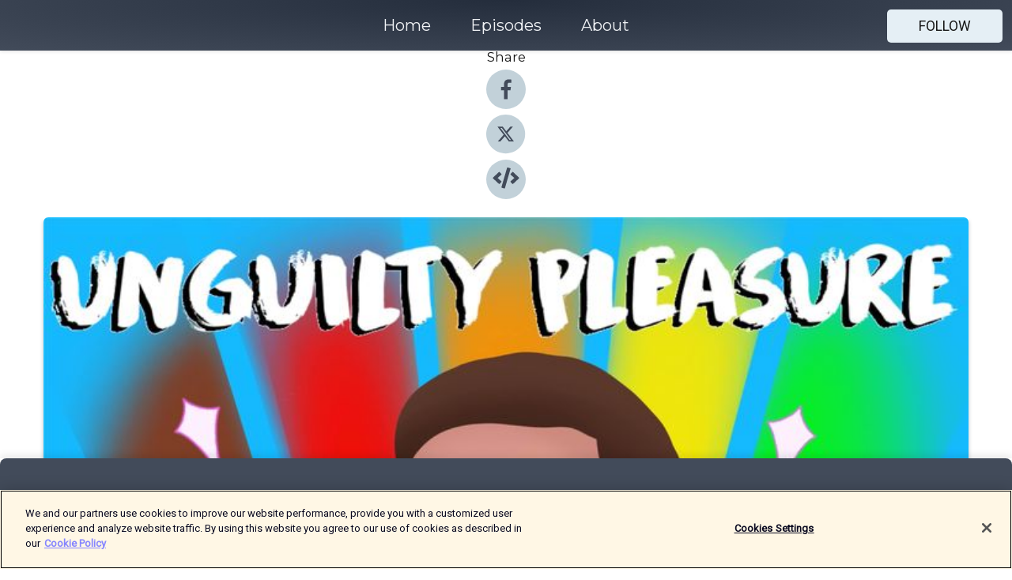

--- FILE ---
content_type: text/html; charset=utf-8
request_url: https://shows.acast.com/unguilty-pleasure/episodes/up-s2-e6-grace-campbell
body_size: 14028
content:
<!DOCTYPE html><html><head><meta charSet="utf-8"/><meta name="viewport" content="width=device-width"/><meta name="theme-color" content="#424b5a"/><link rel="icon" type="image/png" href="https://open-images.acast.com/shows/60ec5398158654001264150c/1626100853699-90197c0d1f746546918600e0d17b042e.jpeg?height=32"/><link rel="stylesheet" data-href="https://fonts.googleapis.com/css?family=Roboto|Montserrat" data-optimized-fonts="true"/><link type="application/rss+xml" rel="alternate" title="Unguilty Pleasure " href="https://feeds.acast.com/public/shows/unguilty-pleasure"/><title>UP S2 E6 - Grace Campbell - Unguilty Pleasure  | Acast</title><meta name="description" content="Listen to UP S2 E6 - Grace Campbell from Unguilty Pleasure . hiyeeeee gang - enjoy my giggle with Grace Campbell (@disgracecampbell) we could have chatted all day, although her dog Eddie kept eating the studio so it&#x27;s probably for the best we reached our hour time limit! "/><meta name="keywords" content="Unguilty Pleasure ,spirituality ,comedy,pop culture ,music ,LGBTQIAA,Comedy, Education, Religion &amp; Spirituality"/><meta property="fb:app_id" content="1835552990005756"/><meta property="og:type" content="video.other"/><meta property="og:title" content="UP S2 E6 - Grace Campbell | Unguilty Pleasure "/><meta property="og:description" content="Chris is joined by comedian Grace Campbell to discuss their anxieties, their comedy and their genitals"/><meta property="og:image" content="https://open-images.acast.com/shows/60ec5398158654001264150c/1626100853699-90197c0d1f746546918600e0d17b042e.jpeg?height=315"/><meta property="og:image:width" content="315"/><meta property="og:image:height" content="315"/><meta property="og:url" content="https://shows.acast.com/unguilty-pleasure/episodes/up-s2-e6-grace-campbell"/><meta property="og:audio" content="https://open.acast.com/public/streams/60ec5398158654001264150c/episodes/6425a0ea6f707e00117f3b0c.mp3"/><meta property="og:audio:secure_url" content="https://open.acast.com/public/streams/60ec5398158654001264150c/episodes/6425a0ea6f707e00117f3b0c.mp3"/><meta property="og:audio:type" content="audio/mpeg"/><meta name="twitter:card" content="player"/><meta name="twitter:url" content="https://shows.acast.com/unguilty-pleasure/episodes/up-s2-e6-grace-campbell?ref=twitter"/><meta name="twitter:title" content="UP S2 E6 - Grace Campbell | Unguilty Pleasure "/><meta name="twitter:site" content="@acast"/><meta name="twitter:description" content="Seeking Pleasure, without the Guilt."/><meta name="twitter:image" content="https://open-images.acast.com/shows/60ec5398158654001264150c/1626100853699-90197c0d1f746546918600e0d17b042e.jpeg?height=500"/><meta name="twitter:player" content="https://embed.acast.com/$/60ec5398158654001264150c/6425a0ea6f707e00117f3b0c??ref=twitter"/><meta name="twitter:player:width" content="400"/><meta name="twitter:player:height" content="190"/><link rel="apple-touch-icon" href="https://open-images.acast.com/shows/60ec5398158654001264150c/1626100853699-90197c0d1f746546918600e0d17b042e.jpeg?height=60"/><link rel="apple-touch-icon" sizes="76x76" href="https://open-images.acast.com/shows/60ec5398158654001264150c/1626100853699-90197c0d1f746546918600e0d17b042e.jpeg?height=72"/><link rel="apple-touch-icon" sizes="120x120" href="https://open-images.acast.com/shows/60ec5398158654001264150c/1626100853699-90197c0d1f746546918600e0d17b042e.jpeg?height=120"/><link rel="apple-touch-icon" sizes="152x152" href="https://open-images.acast.com/shows/60ec5398158654001264150c/1626100853699-90197c0d1f746546918600e0d17b042e.jpeg?height=152"/><link rel="alternate" type="application/json+oembed" href="https://shows.acast.com/api/oembed/60ec5398158654001264150c/6425a0ea6f707e00117f3b0c"/><link rel="canonical" href="https://shows.acast.com/unguilty-pleasure/episodes/up-s2-e6-grace-campbell"/><meta name="next-head-count" content="35"/><script type="text/javascript">
            (function (w, d, s, l, i) {
            w[l] = w[l] || []; w[l].push({
              'gtm.start':
                new Date().getTime(), event: 'gtm.js'
            }); var f = d.getElementsByTagName(s)[0],
              j = d.createElement(s), dl = l != 'dataLayer' ? '&l=' + l : ''; j.async = true; j.src =
                'https://www.googletagmanager.com/gtm.js?id=' + i + dl; f.parentNode.insertBefore(j, f);
          })(window, document, 'script', 'dataLayer', 'GTM-TN7LJVGR');</script><script type="text/javascript" src="https://cdn.cookielaw.org/consent/95cc7393-f677-4c0d-a249-abbd2bbe4231/OtAutoBlock.js"></script><script src="https://cdn.cookielaw.org/scripttemplates/otSDKStub.js" data-document-language="true" type="text/javascript" data-domain-script="95cc7393-f677-4c0d-a249-abbd2bbe4231"></script><script>function OptanonWrapper() { }</script><link rel="preload" href="/_next/static/css/21a6880349adffd5.css" as="style"/><link rel="stylesheet" href="/_next/static/css/21a6880349adffd5.css" data-n-g=""/><noscript data-n-css=""></noscript><script defer="" nomodule="" src="/_next/static/chunks/polyfills-c67a75d1b6f99dc8.js"></script><script src="/_next/static/chunks/webpack-df327beb42713f18.js" defer=""></script><script src="/_next/static/chunks/framework-0c7baedefba6b077.js" defer=""></script><script src="/_next/static/chunks/main-4e36df1213707c60.js" defer=""></script><script src="/_next/static/chunks/pages/_app-5705366bc2612c9e.js" defer=""></script><script src="/_next/static/chunks/29107295-52d5ccd9ad2558b9.js" defer=""></script><script src="/_next/static/chunks/257-d641aca84f2a97d6.js" defer=""></script><script src="/_next/static/chunks/646-2a49ecc9e97ef284.js" defer=""></script><script src="/_next/static/chunks/56-a3b1de0b6cd98599.js" defer=""></script><script src="/_next/static/chunks/pages/%5BshowId%5D/episodes/%5BepisodeId%5D-d28e1352f8cb2c35.js" defer=""></script><script src="/_next/static/IAEo1PJG76N2s-ezzkHD6/_buildManifest.js" defer=""></script><script src="/_next/static/IAEo1PJG76N2s-ezzkHD6/_ssgManifest.js" defer=""></script><style data-styled="" data-styled-version="5.3.11">.fAIITM{font-size:2rem;line-height:2rem;}/*!sc*/
data-styled.g2[id="Typography__H1-fsVRJa"]{content:"fAIITM,"}/*!sc*/
.TuejL{font-size:1.3rem;line-height:1.3rem;font-weight:bold;}/*!sc*/
data-styled.g3[id="Typography__H2-jQFsNJ"]{content:"TuejL,"}/*!sc*/
.idhiFy{font-size:1.05rem;line-height:1.05rem;}/*!sc*/
data-styled.g5[id="Typography__H4-fQhpZD"]{content:"idhiFy,"}/*!sc*/
.jsuaZQ{font-size:1rem;}/*!sc*/
data-styled.g6[id="Typography__Body-glXwcD"]{content:"jsuaZQ,"}/*!sc*/
.jzoSpE{-webkit-text-decoration:none;text-decoration:none;color:inherit;}/*!sc*/
data-styled.g13[id="Link__LinkElement-gcUHji"]{content:"jzoSpE,"}/*!sc*/
.cvUJXK.cvUJXK{font-size:1.1em;min-height:40px;min-width:146px;padding:8px 16px;overflow:hidden;display:-webkit-box;display:-webkit-flex;display:-ms-flexbox;display:flex;-webkit-text-decoration:none;text-decoration:none;-webkit-box-pack:center;-webkit-justify-content:center;-ms-flex-pack:center;justify-content:center;-webkit-transition:background-color 0.5s;transition:background-color 0.5s;border:none;}/*!sc*/
.cvUJXK.cvUJXK:hover{cursor:pointer;color:#161616;background-color:#c7d1d7;border:none;}/*!sc*/
.cvUJXK.cvUJXK:active{outline:0 !important;}/*!sc*/
.cvUJXK.cvUJXK:focus{outline:0 !important;}/*!sc*/
data-styled.g14[id="Buttons__StyledButton-evkogA"]{content:"cvUJXK,"}/*!sc*/
.bTZZBG{-webkit-align-self:center;-ms-flex-item-align:center;align-self:center;margin:0 5px;}/*!sc*/
data-styled.g15[id="Buttons__Wrapper-fDfwDG"]{content:"bTZZBG,"}/*!sc*/
.fCQIbZ{color:#161616;background-color:#e5eff5;border-radius:5px;}/*!sc*/
.fCQIbZ:focus{border-color:#161616;color:#161616;background-color:#e5eff5;border-radius:5px;}/*!sc*/
data-styled.g17[id="Buttons__ButtonBase-deOWHa"]{content:"fCQIbZ,"}/*!sc*/
.jucQmV.jucQmV{text-transform:uppercase;}/*!sc*/
data-styled.g18[id="SubscribeButton__FollowButton-kYSCrx"]{content:"jucQmV,"}/*!sc*/
.esfzLv{position:absolute;right:12px;top:12px;}/*!sc*/
data-styled.g19[id="Drawer__SubscribeWrapper-fdZssw"]{content:"esfzLv,"}/*!sc*/
.KLHJT{width:50px;height:50px;position:fixed;left:5px;top:5px;cursor:pointer;background:#e5eff5;border-radius:5px;}/*!sc*/
.KLHJT span,.KLHJT:before,.KLHJT:after{height:2px;border-radius:2px;width:40%;position:absolute;left:50%;margin-left:-25%;background:#161616;}/*!sc*/
.KLHJT span{top:50%;margin-top:-1px;text-indent:-9999px;}/*!sc*/
.KLHJT:before,.KLHJT:after{content:'';-webkit-transition:all 0.3s ease;-webkit-transition:all 0.3s ease;transition:all 0.3s ease;}/*!sc*/
.KLHJT:before{top:30%;width:30%;}/*!sc*/
.KLHJT:after{bottom:30%;width:50%;}/*!sc*/
.KLHJT span.active{display:none;}/*!sc*/
.KLHJT.active:before{-webkit-transform:rotate(135deg);-webkit-transform:rotate(135deg);-ms-transform:rotate(135deg);transform:rotate(135deg);top:45%;width:50%;}/*!sc*/
.KLHJT.active:after{-webkit-transform:rotate(-135deg);-webkit-transform:rotate(-135deg);-ms-transform:rotate(-135deg);transform:rotate(-135deg);top:45%;width:50%;}/*!sc*/
data-styled.g20[id="Drawer__Hamburger-jihBTa"]{content:"KLHJT,"}/*!sc*/
.cFMpeB .ant-drawer-header{border-bottom:0px;}/*!sc*/
.cFMpeB .ant-list-item-content-single{-webkit-box-pack:center;-webkit-justify-content:center;-ms-flex-pack:center;justify-content:center;}/*!sc*/
data-styled.g22[id="Drawer__FullDrawer-cIjuH"]{content:"cFMpeB,"}/*!sc*/
.jFRRVh{z-index:1001;display:-webkit-box;display:-webkit-flex;display:-ms-flexbox;display:flex;-webkit-box-pack:center;-webkit-justify-content:center;-ms-flex-pack:center;justify-content:center;-webkit-align-items:center;-webkit-box-align:center;-ms-flex-align:center;align-items:center;background:#424b5a;color:#F0F2F5;min-height:64px;box-shadow:0 1px 5px 0 rgba(0,0,0,0.12);background-image:radial-gradient( ellipse at top,#242d3c,#424b5a );}/*!sc*/
data-styled.g27[id="Header__TopBarElement-jCfqCz"]{content:"jFRRVh,"}/*!sc*/
.kkFmye{width:100%;position:fixed;top:0px;left:0px;right:0px;background:transparent;margin:0px;padding:0;z-index:1001;}/*!sc*/
data-styled.g30[id="Header-fhmhdH"]{content:"kkFmye,"}/*!sc*/
.cAXslU{-webkit-align-items:center;-webkit-box-align:center;-ms-flex-align:center;align-items:center;display:-webkit-box;display:-webkit-flex;display:-ms-flexbox;display:flex;-webkit-box-pack:center;-webkit-justify-content:center;-ms-flex-pack:center;justify-content:center;text-align:center;font-size:12px;line-height:12px;font-weight:bold;text-transform:uppercase;margin:5px;}/*!sc*/
data-styled.g31[id="Subscribe__IconName-joHuOw"]{content:"cAXslU,"}/*!sc*/
.fmvySL{margin:5px 10px 5px 5px;}/*!sc*/
data-styled.g32[id="Subscribe__ButtonIconName-jvvJDm"]{content:"fmvySL,"}/*!sc*/
.dxCvwz{display:-webkit-box;display:-webkit-flex;display:-ms-flexbox;display:flex;padding:2px 5px;cursor:pointer;word-break:break-all;-webkit-text-decoration:none;text-decoration:none;border:1px solid #F0F2F5;margin:0px 5px;border-radius:15px;background:#424b5a;color:#F0F2F5;}/*!sc*/
.dxCvwz path{fill:#F0F2F5;}/*!sc*/
.dxCvwz:hover{background:#F0F2F5;}/*!sc*/
.dxCvwz:hover .Subscribe__IconName-joHuOw{color:#424b5a;}/*!sc*/
.dxCvwz:hover path{fill:#424b5a;}/*!sc*/
data-styled.g33[id="Subscribe__SubscribeButton-iuXdSK"]{content:"dxCvwz,"}/*!sc*/
.iDZLbp{-webkit-align-items:center;-webkit-box-align:center;-ms-flex-align:center;align-items:center;display:-webkit-box;display:-webkit-flex;display:-ms-flexbox;display:flex;-webkit-box-pack:center;-webkit-justify-content:center;-ms-flex-pack:center;justify-content:center;margin:5px;}/*!sc*/
data-styled.g34[id="Subscribe__Icon-kulOCb"]{content:"iDZLbp,"}/*!sc*/
.jhFzSe{margin:5px 5px 5px 10px;}/*!sc*/
data-styled.g35[id="Subscribe__ButtonIcon-hylJEF"]{content:"jhFzSe,"}/*!sc*/
.dDWhIt{padding:10px 20px;background:#424b5a;color:#F0F2F5;border-top:1px solid #242d3c;background-image:radial-gradient( ellipse at top,#606978,transparent ),radial-gradient(ellipse at bottom,#242d3c,transparent);margin-bottom:calc(140px - 4px);}/*!sc*/
data-styled.g36[id="Footer-dMCvEp"]{content:"dDWhIt,"}/*!sc*/
.iboUMz{display:-webkit-box;display:-webkit-flex;display:-ms-flexbox;display:flex;-webkit-flex-direction:column;-ms-flex-direction:column;flex-direction:column;justify-items:center;-webkit-align-items:center;-webkit-box-align:center;-ms-flex-align:center;align-items:center;}/*!sc*/
data-styled.g37[id="Footer__Content-dmqHcg"]{content:"iboUMz,"}/*!sc*/
.ljxdEE{text-align:center;padding:10px 0;color:#F0F2F5;}/*!sc*/
data-styled.g38[id="Footer__FooterText-dFsehJ"]{content:"ljxdEE,"}/*!sc*/
.iQSmLw{margin-top:20px;font-size:12px;text-align:center;padding:10px 0;color:#F0F2F5;}/*!sc*/
.iQSmLw a{color:#F0F2F5;-webkit-text-decoration:underline;text-decoration:underline;}/*!sc*/
data-styled.g39[id="Footer__FooterAcastText-gtKwXx"]{content:"iQSmLw,"}/*!sc*/
.cDyTQl.cDyTQl{width:100%;margin:64px auto 0px auto;min-height:100vh;}/*!sc*/
data-styled.g41[id="DefaultLayout__Body-cLUEfV"]{content:"cDyTQl,"}/*!sc*/
.iOGpAj .ant-modal-title{-webkit-letter-spacing:0px;-moz-letter-spacing:0px;-ms-letter-spacing:0px;letter-spacing:0px;font-family:'Telegraf-Bold';font-size:1.25rem;}/*!sc*/
data-styled.g42[id="DefaultLayout__ModalStyled-gYuvQJ"]{content:"iOGpAj,"}/*!sc*/
.dYsFaX{left:0px;right:0px;height:140px;z-index:999;position:fixed;bottom:0px;box-shadow:0 -3px 10px 0 rgba(0,0,0,0.1);background-color:transparent;text-align:center;}/*!sc*/
data-styled.g43[id="DefaultLayout__PlayerFooterElement-iYPywt"]{content:"dYsFaX,"}/*!sc*/
.gXgcXL{display:block;width:100%;height:140px;border:none;top:0px;position:absolute;}/*!sc*/
data-styled.g44[id="DefaultLayout__Iframe-dGHxkF"]{content:"gXgcXL,"}/*!sc*/
*{font-family:Roboto,Verdana,Geneva,Tahoma,sans-serif;}/*!sc*/
h1,h2,h3,h4,h5,h6{font-family:Montserrat;}/*!sc*/
body{margin:0;padding:0;line-height:1.5;-webkit-font-smoothing:antialiased;}/*!sc*/
a{-webkit-text-decoration:none;text-decoration:none;}/*!sc*/
a:hover{color:inherit;}/*!sc*/
.ant-modal-mask{z-index:1001!important;}/*!sc*/
.ant-modal-wrap{z-index:1001!important;}/*!sc*/
data-styled.g45[id="sc-global-enLAFf1"]{content:"sc-global-enLAFf1,"}/*!sc*/
.kkRkKW{-webkit-transition:all 0.3s ease-in-out;transition:all 0.3s ease-in-out;}/*!sc*/
.kkRkKW path{-webkit-transition:all 0.2s ease-in-out;transition:all 0.2s ease-in-out;}/*!sc*/
.kkRkKW:hover{-webkit-transform:scale(1.1);-ms-transform:scale(1.1);transform:scale(1.1);}/*!sc*/
.kkRkKW:hover path{fill:#ffffff;}/*!sc*/
.kkRkKW:hover circle{fill:#3b5998;}/*!sc*/
data-styled.g46[id="facebook__FacebookStyled-bhyJAj"]{content:"kkRkKW,"}/*!sc*/
.fqSfOD{-webkit-transition:all 0.3s ease-in-out;transition:all 0.3s ease-in-out;}/*!sc*/
.fqSfOD path{-webkit-transition:all 0.2s ease-in-out;transition:all 0.2s ease-in-out;}/*!sc*/
.fqSfOD:hover{-webkit-transform:scale(1.1);-ms-transform:scale(1.1);transform:scale(1.1);}/*!sc*/
.fqSfOD:hover path.logo{fill:#fafafa;}/*!sc*/
.fqSfOD:hover path.background{fill:#040404;}/*!sc*/
data-styled.g47[id="twitter__TwitterStyled-iHYlhf"]{content:"fqSfOD,"}/*!sc*/
.hIgNOY{-webkit-transition:all 0.3s ease-in-out;transition:all 0.3s ease-in-out;}/*!sc*/
.hIgNOY path{-webkit-transition:all 0.2s ease-in-out;transition:all 0.2s ease-in-out;}/*!sc*/
.hIgNOY:hover{-webkit-transform:scale(1.1);-ms-transform:scale(1.1);transform:scale(1.1);}/*!sc*/
.hIgNOY:hover path{fill:#ffffff;}/*!sc*/
.hIgNOY:hover circle{fill:#00bfa5;}/*!sc*/
data-styled.g48[id="embed__EmbedStyled-hGbveb"]{content:"hIgNOY,"}/*!sc*/
.fulAmV{display:-webkit-box;display:-webkit-flex;display:-ms-flexbox;display:flex;padding:0;list-style:none;-webkit-box-pack:center;-webkit-justify-content:center;-ms-flex-pack:center;justify-content:center;-webkit-align-items:center;-webkit-box-align:center;-ms-flex-align:center;align-items:center;-webkit-flex-direction:column;-ms-flex-direction:column;flex-direction:column;}/*!sc*/
.fulAmV li{margin:0 10px;}/*!sc*/
data-styled.g51[id="Socials__SocialIcons-gdSusr"]{content:"fulAmV,"}/*!sc*/
.dDciAv{text-align:center;color:#161616;}/*!sc*/
data-styled.g52[id="Socials__ItemTitle-dkqnEN"]{content:"dDciAv,"}/*!sc*/
.gzSlQB span[role='img']{margin-right:1rem;}/*!sc*/
.gzSlQB.gzSlQB{height:auto;font-size:1.1rem;border:0px !important;color:#161616;background-color:#e5eff5;border:none;border-radius:5px;}/*!sc*/
.gzSlQB.gzSlQB:hover{-webkit-transform:scale(1.03);-ms-transform:scale(1.03);transform:scale(1.03);cursor:pointer;color:#161616;}/*!sc*/
data-styled.g53[id="PlayButton__PlayButtonStyled-PLKwP"]{content:"gzSlQB,"}/*!sc*/
.ioAIAL{-webkit-align-items:flex-start !important;-webkit-box-align:flex-start !important;-ms-flex-align:flex-start !important;align-items:flex-start !important;-webkit-box-pack:start;-webkit-justify-content:flex-start;-ms-flex-pack:start;justify-content:flex-start;background-color:#fefefe;border-radius:8px;padding:10px 15px !important;margin-top:6px;}/*!sc*/
.ioAIAL .ant-list-item-action{display:-webkit-inline-box;display:-webkit-inline-flex;display:-ms-inline-flexbox;display:inline-flex;-webkit-align-items:center;-webkit-box-align:center;-ms-flex-align:center;align-items:center;margin-inline-start:12px !important;}/*!sc*/
.ioAIAL .ant-list-item-action li{height:100%;display:-webkit-box;display:-webkit-flex;display:-ms-flexbox;display:flex;-webkit-align-items:center;-webkit-box-align:center;-ms-flex-align:center;align-items:center;-webkit-box-pack:center;-webkit-justify-content:center;-ms-flex-pack:center;justify-content:center;}/*!sc*/
data-styled.g54[id="EpisodeListItem__ListItemStyled-iBBHlu"]{content:"ioAIAL,"}/*!sc*/
.iiDLiW{margin-bottom:0.1em;font-weight:bold;}/*!sc*/
data-styled.g55[id="EpisodeListItem__TitleStyled-bnvvwp"]{content:"iiDLiW,"}/*!sc*/
.bUVPdL{width:98px;height:98px;margin-right:10px;border-radius:8px;}/*!sc*/
data-styled.g56[id="EpisodeListItem__EpisodeCover-dETuO"]{content:"bUVPdL,"}/*!sc*/
.jSKFLZ{word-break:break-word;word-wrap:break-word;overflow-wrap:break-word;margin:15px 0px 5px 0px;line-height:21px;height:40px;overflow:hidden;text-overflow:ellipsis;-webkit-line-clamp:2;display:-webkit-box;-webkit-box-orient:vertical;color:#424B5A;}/*!sc*/
data-styled.g57[id="EpisodeListItem__FeatCardSummary-ixygAI"]{content:"jSKFLZ,"}/*!sc*/
.ibWqjy{display:-webkit-box;display:-webkit-flex;display:-ms-flexbox;display:flex;-webkit-flex-direction:column;-ms-flex-direction:column;flex-direction:column;-webkit-box-pack:top;-webkit-justify-content:top;-ms-flex-pack:top;justify-content:top;width:100%;min-height:98px;}/*!sc*/
data-styled.g58[id="EpisodeListItem__EpisodeInfo-dMuDjN"]{content:"ibWqjy,"}/*!sc*/
.hVOIhM{font-size:12px;color:#424B5A;padding:5px 10px 5px 0px;}/*!sc*/
.hVOIhM span[role='img']{margin-right:5px;}/*!sc*/
data-styled.g59[id="EpisodeListItem__Duration-ZldaQ"]{content:"hVOIhM,"}/*!sc*/
.fuCtWx{font-size:12px;color:#424B5A;padding:5px 10px;}/*!sc*/
.fuCtWx span[role='img']{margin-right:5px;}/*!sc*/
data-styled.g60[id="EpisodeListItem__DatePublish-ibxPoH"]{content:"fuCtWx,"}/*!sc*/
.HauGd{font-size:12px;color:#424B5A;padding:5px 10px;}/*!sc*/
data-styled.g61[id="EpisodeListItem__Seasons-cKCWbE"]{content:"HauGd,"}/*!sc*/
.inYIcH{padding:15px 10px;border-top:slimBorder;border-right:slimBorder;border-left:slimBorder;border-bottom:none;text-align:justify;max-height:150px;overflow:hidden;border-radius:4px;box-shadow:inset 0 -10px 10px -10px rgba(0,0,0,0.25);}/*!sc*/
data-styled.g63[id="EpisodeSummary__Wrapper-fDPOry"]{content:"inYIcH,"}/*!sc*/
.jlpHIe{margin:0 5px;}/*!sc*/
data-styled.g65[id="Episode__Dot-crDYYK"]{content:"jlpHIe,"}/*!sc*/
.gkykcU{max-width:1200px;margin:30px auto;padding:0 15px;}/*!sc*/
data-styled.g66[id="Episode__Wrapper-kRXjvm"]{content:"gkykcU,"}/*!sc*/
.cVEzJV{position:relative;padding-bottom:100%;display:block;box-shadow:#bdc3c7 0 5px 5px;width:100%;margin:0 auto;}/*!sc*/
data-styled.g67[id="Episode__Cover-kvqYbk"]{content:"cVEzJV,"}/*!sc*/
.lclhAL{position:absolute;left:0;height:auto;width:100%;border-radius:6px;-webkit-transition:all 0.5s ease-in;transition:all 0.5s ease-in;}/*!sc*/
data-styled.g68[id="Episode__Image-hfuGvq"]{content:"lclhAL,"}/*!sc*/
.eeFwQc{padding:15px 0 15px 0;margin:0px 0px;}/*!sc*/
data-styled.g69[id="Episode__TitleWrapper-iSiqHS"]{content:"eeFwQc,"}/*!sc*/
.glAVQZ{display:-webkit-box;display:-webkit-flex;display:-ms-flexbox;display:flex;-webkit-flex-direction:row;-ms-flex-direction:row;flex-direction:row;-webkit-align-items:center;-webkit-box-align:center;-ms-flex-align:center;align-items:center;-webkit-box-pack:justify;-webkit-justify-content:space-between;-ms-flex-pack:justify;justify-content:space-between;width:100%;padding-right:30px;}/*!sc*/
data-styled.g70[id="Episode__EpisodeInfoWrapperWithButton-elobSB"]{content:"glAVQZ,"}/*!sc*/
.hcCOhk{display:-webkit-box;display:-webkit-flex;display:-ms-flexbox;display:flex;margin-right:15px;}/*!sc*/
data-styled.g71[id="Episode__EpisodeInfoWrapper-faoqtZ"]{content:"hcCOhk,"}/*!sc*/
.GFrje{display:block;margin-bottom:5px;}/*!sc*/
data-styled.g72[id="Episode__DatePublish-eUcRXA"]{content:"GFrje,"}/*!sc*/
.ZGbYc{margin:5vh 0;}/*!sc*/
data-styled.g73[id="Episode__MoreEpisodes-kFxnzW"]{content:"ZGbYc,"}/*!sc*/
.jmTpns{display:-webkit-box;display:-webkit-flex;display:-ms-flexbox;display:flex;text-align:center;-webkit-box-pack:center;-webkit-justify-content:center;-ms-flex-pack:center;justify-content:center;margin-top:20px;margin-bottom:-10px;}/*!sc*/
data-styled.g75[id="Episode__ButtonWrapper-iVKpxA"]{content:"jmTpns,"}/*!sc*/
</style><link rel="stylesheet" href="https://fonts.googleapis.com/css?family=Roboto|Montserrat"/></head><body><div id="__next"><section class="ant-layout css-17eed5t"><header class="Header-fhmhdH kkFmye"><div class="Header__TopBarElement-jCfqCz jFRRVh"><div class="ant-row ant-row-end css-17eed5t"><div class="Drawer__Hamburger-jihBTa KLHJT"><span class=""></span></div><div class="Drawer__SubscribeWrapper-fdZssw esfzLv"><div><button id="drawer-follow-button" type="button" class="ant-btn css-17eed5t ant-btn-default Buttons__StyledButton-evkogA cvUJXK Buttons__ButtonBase-deOWHa SubscribeButton__FollowButton-kYSCrx fCQIbZ jucQmV"><span class="Buttons__Wrapper-fDfwDG bTZZBG">Follow</span></button></div></div></div></div></header><main class="ant-layout-content DefaultLayout__Body-cLUEfV cDyTQl css-17eed5t"><div class="Episode__Wrapper-kRXjvm gkykcU"><div class="ant-row ant-row-center css-17eed5t" style="margin-left:-10px;margin-right:-10px"><div style="padding-left:10px;padding-right:10px" class="ant-col ant-col-xs-0 ant-col-sm-0 ant-col-md-2 css-17eed5t"><div><h4 class="Typography__H4-fQhpZD Socials__ItemTitle-dkqnEN idhiFy dDciAv">Share</h4><ul class="Socials__SocialIcons-gdSusr fulAmV"><li id="share-icon-facebook"><a href="http://www.facebook.com/sharer/sharer.php?u=https://shows.acast.com/unguilty-pleasure/episodes/up-s2-e6-grace-campbell" target="_blank" rel="noopener noreferrer"><svg viewBox="-384 -256 1024 1024" width="50" height="50" class="facebook__FacebookStyled-bhyJAj kkRkKW"><circle cx="128" cy="256" r="512" fill="#C2D1D9"></circle><path fill="#424B5A" d="M76.7 512V283H0v-91h76.7v-71.7C76.7 42.4 124.3 0 193.8 0c33.3 0 61.9 2.5 70.2 3.6V85h-48.2c-37.8 0-45.1 18-45.1 44.3V192H256l-11.7 91h-73.6v229"></path></svg></a></li><li id="share-icon-twitter"><a href="http://x.com/intent/tweet?url=https://shows.acast.com/unguilty-pleasure/episodes/up-s2-e6-grace-campbell&amp;via=acast&amp;text=Unguilty Pleasure " target="_blank" rel="noopener noreferrer"><svg xmlns="http://www.w3.org/2000/svg" shape-rendering="geometricPrecision" text-rendering="geometricPrecision" image-rendering="optimizeQuality" fill-rule="evenodd" clip-rule="evenodd" viewBox="0 0 520 520" width="50" height="50" class="twitter__TwitterStyled-iHYlhf fqSfOD"><path class="background" fill="#C2D1D9" d="M256 0c141.385 0 256 114.615 256 256S397.385 512 256 512 0 397.385 0 256 114.615 0 256 0z"></path><path class="logo" fill="#424B5A" fill-rule="nonzero" d="M318.64 157.549h33.401l-72.973 83.407 85.85 113.495h-67.222l-52.647-68.836-60.242 68.836h-33.423l78.052-89.212-82.354-107.69h68.924l47.59 62.917 55.044-62.917zm-11.724 176.908h18.51L205.95 176.493h-19.86l120.826 157.964z"></path></svg></a></li><li id="share-icon-embed"><a><svg viewBox="-160 -190 960 960" width="50" height="50" class="embed__EmbedStyled-hGbveb hIgNOY"><circle cx="320" cy="290" r="480" fill="#C2D1D9"></circle><path fill="#424B5A" d="M278.9 511.5l-61-17.7c-6.4-1.8-10-8.5-8.2-14.9L346.2 8.7c1.8-6.4 8.5-10 14.9-8.2l61 17.7c6.4 1.8 10 8.5 8.2 14.9L293.8 503.3c-1.9 6.4-8.5 10.1-14.9 8.2zm-114-112.2l43.5-46.4c4.6-4.9 4.3-12.7-.8-17.2L117 256l90.6-79.7c5.1-4.5 5.5-12.3.8-17.2l-43.5-46.4c-4.5-4.8-12.1-5.1-17-.5L3.8 247.2c-5.1 4.7-5.1 12.8 0 17.5l144.1 135.1c4.9 4.6 12.5 4.4 17-.5zm327.2.6l144.1-135.1c5.1-4.7 5.1-12.8 0-17.5L492.1 112.1c-4.8-4.5-12.4-4.3-17 .5L431.6 159c-4.6 4.9-4.3 12.7.8 17.2L523 256l-90.6 79.7c-5.1 4.5-5.5 12.3-.8 17.2l43.5 46.4c4.5 4.9 12.1 5.1 17 .6z"></path></svg></a></li></ul></div></div><div style="padding-left:10px;padding-right:10px" class="ant-col ant-col-xs-12 ant-col-sm-12 ant-col-md-6 css-17eed5t"><div class="Episode__Cover-kvqYbk cVEzJV"><img src="https://open-images.acast.com/shows/60ec5398158654001264150c/1626100853699-90197c0d1f746546918600e0d17b042e.jpeg?height=750" alt="cover art for UP S2 E6 - Grace Campbell" class="Episode__Image-hfuGvq lclhAL"/></div><br/><button episode="[object Object]" type="button" class="ant-btn css-17eed5t ant-btn-default ant-btn-lg ant-btn-block PlayButton__PlayButtonStyled-PLKwP gzSlQB"><span role="img" aria-label="play-circle" class="anticon anticon-play-circle"><svg viewBox="64 64 896 896" focusable="false" data-icon="play-circle" width="1em" height="1em" fill="currentColor" aria-hidden="true"><path d="M512 64C264.6 64 64 264.6 64 512s200.6 448 448 448 448-200.6 448-448S759.4 64 512 64zm144.1 454.9L437.7 677.8a8.02 8.02 0 01-12.7-6.5V353.7a8 8 0 0112.7-6.5L656.1 506a7.9 7.9 0 010 12.9z"></path></svg></span>Play</button></div><div style="padding-left:10px;padding-right:10px" class="ant-col ant-col-xs-24 ant-col-sm-24 ant-col-md-16 css-17eed5t"><div class="ant-row css-17eed5t"><h1 class="Typography__H1-fsVRJa fAIITM">Unguilty Pleasure </h1></div><div class="ant-row css-17eed5t"><div class="Episode__TitleWrapper-iSiqHS eeFwQc"><h2 class="Typography__H2-jQFsNJ TuejL">UP S2 E6 - Grace Campbell</h2><div class="Episode__EpisodeInfoWrapperWithButton-elobSB glAVQZ"><div class="Episode__EpisodeInfoWrapper-faoqtZ hcCOhk"><div><span>Season<!-- --> <!-- -->2</span>, <span>Ep.<!-- --> <!-- -->5</span></div><div class="Episode__Dot-crDYYK jlpHIe">•</div><time dateTime="2023-03-31T05:46:59.666Z" class="Episode__DatePublish-eUcRXA GFrje">Friday, March 31, 2023</time></div></div></div></div><div class="EpisodeSummary__Wrapper-fDPOry inYIcH"><div><p>hiyeeeee gang - enjoy my giggle with Grace Campbell (@disgracecampbell) we could have chatted all day, although her dog Eddie kept eating the studio so it's probably for the best we reached our hour time limit! </p></div></div><button type="button" class="ant-btn css-17eed5t ant-btn-text"><span role="img" aria-label="caret-down" class="anticon anticon-caret-down"><svg viewBox="0 0 1024 1024" focusable="false" data-icon="caret-down" width="1em" height="1em" fill="currentColor" aria-hidden="true"><path d="M840.4 300H183.6c-19.7 0-30.7 20.8-18.5 35l328.4 380.8c9.4 10.9 27.5 10.9 37 0L858.9 335c12.2-14.2 1.2-35-18.5-35z"></path></svg></span>Show more</button><div class="Episode__ButtonWrapper-iVKpxA jmTpns"></div><div class="ant-row ant-row-left css-17eed5t" style="margin-top:-5px;margin-bottom:-5px"><a href="https://feeds.acast.com/public/shows/unguilty-pleasure" id="subscribe-item-RSS" target="_blank" rel="noopener noreferrer nofollow" class="Subscribe__SubscribeButton-iuXdSK dxCvwz"><div class="Subscribe__Icon-kulOCb Subscribe__ButtonIcon-hylJEF iDZLbp jhFzSe"><svg viewBox="0 0 40 40" width="15" height="15"><path fill-rule="evenodd" clip-rule="evenodd" d="M1.48178 0.000801672C22.4588 0.750313 39.2494 17.6483 39.9992 38.5179C40.026 39.3216 39.3744 39.991 38.571 39.9998H34.2863C33.5186 39.9998 32.8938 39.3841 32.8581 38.616C32.1529 21.5491 18.4598 7.84699 1.39252 7.1507C0.615921 7.11506 0.00892639 6.49006 0.00892639 5.72248V1.42902C0.00892639 0.625313 0.678406 -0.0260538 1.48178 0.000801672ZM27.1184 38.4915C26.3686 24.6912 15.3177 13.6224 1.49963 12.8724C0.687332 12.828 0 13.4798 0 14.3006V18.5946C0 19.3441 0.580215 19.9779 1.33003 20.0228C11.3098 20.6741 19.3167 28.6546 19.9684 38.661C20.013 39.411 20.6468 39.991 21.3966 39.991H25.6902C26.5114 39.991 27.163 39.3035 27.1184 38.4915ZM11.4436 34.2781C11.4436 37.4383 8.88177 39.991 5.73075 39.991C2.57973 39.991 0.00892639 37.429 0.00892639 34.2781C0.00892639 31.1273 2.5708 28.5653 5.72182 28.5653C8.87284 28.5653 11.4436 31.118 11.4436 34.2781Z" fill="white"></path></svg></div><div class="Typography__Body-glXwcD Subscribe__IconName-joHuOw Subscribe__ButtonIconName-jvvJDm jsuaZQ cAXslU fmvySL">RSS</div></a></div></div></div><div class="Episode__MoreEpisodes-kFxnzW ZGbYc"><div><div class="ant-row ant-row-space-between css-17eed5t"><h4 class="Typography__H4-fQhpZD idhiFy">More episodes</h4><a href="/unguilty-pleasure/episodes" class="Link__LinkElement-gcUHji jzoSpE"><h4 class="Typography__H4-fQhpZD idhiFy">View all episodes</h4></a></div><div class="ant-list ant-list-split css-17eed5t"><div class="ant-spin-nested-loading css-17eed5t"><div class="ant-spin-container"><ul class="ant-list-items"><li class="ant-list-item EpisodeListItem__ListItemStyled-iBBHlu ioAIAL"><a id="episode-card-UP_S2_E7_-_Dane_Buckley" href="/unguilty-pleasure/episodes/up-s2-e7-dane-buckley" class="Link__LinkElement-gcUHji jzoSpE"><span class="ant-avatar ant-avatar-circle ant-avatar-image EpisodeListItem__EpisodeCover-dETuO bUVPdL css-17eed5t"><img src="https://open-images.acast.com/shows/60ec5398158654001264150c/1626100853699-90197c0d1f746546918600e0d17b042e.jpeg?height=250"/></span></a><div class="EpisodeListItem__EpisodeInfo-dMuDjN ibWqjy"><a id="episode-card-UP_S2_E7_-_Dane_Buckley" href="/unguilty-pleasure/episodes/up-s2-e7-dane-buckley" class="Link__LinkElement-gcUHji jzoSpE"><h2 class="Typography__H2-jQFsNJ EpisodeListItem__TitleStyled-bnvvwp TuejL iiDLiW">7. UP S2 E7 - Dane Buckley</h2></a><div><span class="EpisodeListItem__Duration-ZldaQ hVOIhM"><span role="img" aria-label="clock-circle" class="anticon anticon-clock-circle"><svg viewBox="64 64 896 896" focusable="false" data-icon="clock-circle" width="1em" height="1em" fill="currentColor" aria-hidden="true"><path d="M512 64C264.6 64 64 264.6 64 512s200.6 448 448 448 448-200.6 448-448S759.4 64 512 64zm0 820c-205.4 0-372-166.6-372-372s166.6-372 372-372 372 166.6 372 372-166.6 372-372 372z"></path><path d="M686.7 638.6L544.1 535.5V288c0-4.4-3.6-8-8-8H488c-4.4 0-8 3.6-8 8v275.4c0 2.6 1.2 5 3.3 6.5l165.4 120.6c3.6 2.6 8.6 1.8 11.2-1.7l28.6-39c2.6-3.7 1.8-8.7-1.8-11.2z"></path></svg></span> <!-- -->59:34</span>|<time dateTime="2023-05-19T05:30:03.875Z" class="EpisodeListItem__DatePublish-ibxPoH fuCtWx"><span role="img" aria-label="calendar" class="anticon anticon-calendar"><svg viewBox="64 64 896 896" focusable="false" data-icon="calendar" width="1em" height="1em" fill="currentColor" aria-hidden="true"><path d="M880 184H712v-64c0-4.4-3.6-8-8-8h-56c-4.4 0-8 3.6-8 8v64H384v-64c0-4.4-3.6-8-8-8h-56c-4.4 0-8 3.6-8 8v64H144c-17.7 0-32 14.3-32 32v664c0 17.7 14.3 32 32 32h736c17.7 0 32-14.3 32-32V216c0-17.7-14.3-32-32-32zm-40 656H184V460h656v380zM184 392V256h128v48c0 4.4 3.6 8 8 8h56c4.4 0 8-3.6 8-8v-48h256v48c0 4.4 3.6 8 8 8h56c4.4 0 8-3.6 8-8v-48h128v136H184z"></path></svg></span> <!-- -->Friday, May 19, 2023</time>|<span class="EpisodeListItem__Seasons-cKCWbE HauGd"><span>Season<!-- --> <!-- -->2</span>, <span>Ep.<!-- --> <!-- -->7</span></span></div><div class="EpisodeListItem__FeatCardSummary-ixygAI jSKFLZ">x</div></div><ul class="ant-list-item-action"><li><button episode="[object Object]" type="button" class="ant-btn css-17eed5t ant-btn-default ant-btn-lg PlayButton__PlayButtonStyled-PLKwP gzSlQB"><span role="img" aria-label="play-circle" class="anticon anticon-play-circle"><svg viewBox="64 64 896 896" focusable="false" data-icon="play-circle" width="1em" height="1em" fill="currentColor" aria-hidden="true"><path d="M512 64C264.6 64 64 264.6 64 512s200.6 448 448 448 448-200.6 448-448S759.4 64 512 64zm144.1 454.9L437.7 677.8a8.02 8.02 0 01-12.7-6.5V353.7a8 8 0 0112.7-6.5L656.1 506a7.9 7.9 0 010 12.9z"></path></svg></span>Play</button></li></ul></li><li class="ant-list-item EpisodeListItem__ListItemStyled-iBBHlu ioAIAL"><a id="episode-card-UP_S2_E5_-_Jess_McKee_and_Benjamin_May_" href="/unguilty-pleasure/episodes/up-s2-e5-jess-mckee-and-benjamin-may" class="Link__LinkElement-gcUHji jzoSpE"><span class="ant-avatar ant-avatar-circle ant-avatar-image EpisodeListItem__EpisodeCover-dETuO bUVPdL css-17eed5t"><img src="https://open-images.acast.com/shows/60ec5398158654001264150c/1626100853699-90197c0d1f746546918600e0d17b042e.jpeg?height=250"/></span></a><div class="EpisodeListItem__EpisodeInfo-dMuDjN ibWqjy"><a id="episode-card-UP_S2_E5_-_Jess_McKee_and_Benjamin_May_" href="/unguilty-pleasure/episodes/up-s2-e5-jess-mckee-and-benjamin-may" class="Link__LinkElement-gcUHji jzoSpE"><h2 class="Typography__H2-jQFsNJ EpisodeListItem__TitleStyled-bnvvwp TuejL iiDLiW">5. UP S2 E5 - Jess McKee and Benjamin May </h2></a><div><span class="EpisodeListItem__Duration-ZldaQ hVOIhM"><span role="img" aria-label="clock-circle" class="anticon anticon-clock-circle"><svg viewBox="64 64 896 896" focusable="false" data-icon="clock-circle" width="1em" height="1em" fill="currentColor" aria-hidden="true"><path d="M512 64C264.6 64 64 264.6 64 512s200.6 448 448 448 448-200.6 448-448S759.4 64 512 64zm0 820c-205.4 0-372-166.6-372-372s166.6-372 372-372 372 166.6 372 372-166.6 372-372 372z"></path><path d="M686.7 638.6L544.1 535.5V288c0-4.4-3.6-8-8-8H488c-4.4 0-8 3.6-8 8v275.4c0 2.6 1.2 5 3.3 6.5l165.4 120.6c3.6 2.6 8.6 1.8 11.2-1.7l28.6-39c2.6-3.7 1.8-8.7-1.8-11.2z"></path></svg></span> <!-- -->01:20:31</span>|<time dateTime="2023-03-27T15:05:37.718Z" class="EpisodeListItem__DatePublish-ibxPoH fuCtWx"><span role="img" aria-label="calendar" class="anticon anticon-calendar"><svg viewBox="64 64 896 896" focusable="false" data-icon="calendar" width="1em" height="1em" fill="currentColor" aria-hidden="true"><path d="M880 184H712v-64c0-4.4-3.6-8-8-8h-56c-4.4 0-8 3.6-8 8v64H384v-64c0-4.4-3.6-8-8-8h-56c-4.4 0-8 3.6-8 8v64H144c-17.7 0-32 14.3-32 32v664c0 17.7 14.3 32 32 32h736c17.7 0 32-14.3 32-32V216c0-17.7-14.3-32-32-32zm-40 656H184V460h656v380zM184 392V256h128v48c0 4.4 3.6 8 8 8h56c4.4 0 8-3.6 8-8v-48h256v48c0 4.4 3.6 8 8 8h56c4.4 0 8-3.6 8-8v-48h128v136H184z"></path></svg></span> <!-- -->Monday, March 27, 2023</time>|<span class="EpisodeListItem__Seasons-cKCWbE HauGd"><span>Season<!-- --> <!-- -->2</span>, <span>Ep.<!-- --> <!-- -->5</span></span></div><div class="EpisodeListItem__FeatCardSummary-ixygAI jSKFLZ">Hey All - this episode feels a little different for this season, but just as wonderful. It does come with a trigger warning. Ben (@ldn_brbr) runs The New Normal, a grief and mental health charity (@tnncharity) and returning guest Jess (@thehealthyspace) is a Integrative Therapist, and we hold a conversation not the topics of bereavement, what they do to help people process and navigate grief and what they would love the future of mental health education to look like. If this convo isn't for you this week, we'll be back next week with another, so sit tight :) Hope you enjoy! The New Normal Www.thenewnormalcharity.com Info@thenewnormalcharity.com </div></div><ul class="ant-list-item-action"><li><button episode="[object Object]" type="button" class="ant-btn css-17eed5t ant-btn-default ant-btn-lg PlayButton__PlayButtonStyled-PLKwP gzSlQB"><span role="img" aria-label="play-circle" class="anticon anticon-play-circle"><svg viewBox="64 64 896 896" focusable="false" data-icon="play-circle" width="1em" height="1em" fill="currentColor" aria-hidden="true"><path d="M512 64C264.6 64 64 264.6 64 512s200.6 448 448 448 448-200.6 448-448S759.4 64 512 64zm144.1 454.9L437.7 677.8a8.02 8.02 0 01-12.7-6.5V353.7a8 8 0 0112.7-6.5L656.1 506a7.9 7.9 0 010 12.9z"></path></svg></span>Play</button></li></ul></li><li class="ant-list-item EpisodeListItem__ListItemStyled-iBBHlu ioAIAL"><a id="episode-card-UP_S2_E4_-_Jake_Cornell" href="/unguilty-pleasure/episodes/up-s2-e4-jake-cornell" class="Link__LinkElement-gcUHji jzoSpE"><span class="ant-avatar ant-avatar-circle ant-avatar-image EpisodeListItem__EpisodeCover-dETuO bUVPdL css-17eed5t"><img src="https://open-images.acast.com/shows/60ec5398158654001264150c/1626100853699-90197c0d1f746546918600e0d17b042e.jpeg?height=250"/></span></a><div class="EpisodeListItem__EpisodeInfo-dMuDjN ibWqjy"><a id="episode-card-UP_S2_E4_-_Jake_Cornell" href="/unguilty-pleasure/episodes/up-s2-e4-jake-cornell" class="Link__LinkElement-gcUHji jzoSpE"><h2 class="Typography__H2-jQFsNJ EpisodeListItem__TitleStyled-bnvvwp TuejL iiDLiW">4. UP S2 E4 - Jake Cornell</h2></a><div><span class="EpisodeListItem__Duration-ZldaQ hVOIhM"><span role="img" aria-label="clock-circle" class="anticon anticon-clock-circle"><svg viewBox="64 64 896 896" focusable="false" data-icon="clock-circle" width="1em" height="1em" fill="currentColor" aria-hidden="true"><path d="M512 64C264.6 64 64 264.6 64 512s200.6 448 448 448 448-200.6 448-448S759.4 64 512 64zm0 820c-205.4 0-372-166.6-372-372s166.6-372 372-372 372 166.6 372 372-166.6 372-372 372z"></path><path d="M686.7 638.6L544.1 535.5V288c0-4.4-3.6-8-8-8H488c-4.4 0-8 3.6-8 8v275.4c0 2.6 1.2 5 3.3 6.5l165.4 120.6c3.6 2.6 8.6 1.8 11.2-1.7l28.6-39c2.6-3.7 1.8-8.7-1.8-11.2z"></path></svg></span> <!-- -->45:50</span>|<time dateTime="2023-03-10T09:00:50.310Z" class="EpisodeListItem__DatePublish-ibxPoH fuCtWx"><span role="img" aria-label="calendar" class="anticon anticon-calendar"><svg viewBox="64 64 896 896" focusable="false" data-icon="calendar" width="1em" height="1em" fill="currentColor" aria-hidden="true"><path d="M880 184H712v-64c0-4.4-3.6-8-8-8h-56c-4.4 0-8 3.6-8 8v64H384v-64c0-4.4-3.6-8-8-8h-56c-4.4 0-8 3.6-8 8v64H144c-17.7 0-32 14.3-32 32v664c0 17.7 14.3 32 32 32h736c17.7 0 32-14.3 32-32V216c0-17.7-14.3-32-32-32zm-40 656H184V460h656v380zM184 392V256h128v48c0 4.4 3.6 8 8 8h56c4.4 0 8-3.6 8-8v-48h256v48c0 4.4 3.6 8 8 8h56c4.4 0 8-3.6 8-8v-48h128v136H184z"></path></svg></span> <!-- -->Friday, March 10, 2023</time>|<span class="EpisodeListItem__Seasons-cKCWbE HauGd"><span>Season<!-- --> <!-- -->2</span>, <span>Ep.<!-- --> <!-- -->4</span></span></div><div class="EpisodeListItem__FeatCardSummary-ixygAI jSKFLZ">Chris and Jake (@Jakewcornell) reunite in a basement in Brooklyn to recount Edinburgh Fringe, talk BaconEgg&amp;Cheeses, Being Leisurely and a Breadth UK Girl Pop.</div></div><ul class="ant-list-item-action"><li><button episode="[object Object]" type="button" class="ant-btn css-17eed5t ant-btn-default ant-btn-lg PlayButton__PlayButtonStyled-PLKwP gzSlQB"><span role="img" aria-label="play-circle" class="anticon anticon-play-circle"><svg viewBox="64 64 896 896" focusable="false" data-icon="play-circle" width="1em" height="1em" fill="currentColor" aria-hidden="true"><path d="M512 64C264.6 64 64 264.6 64 512s200.6 448 448 448 448-200.6 448-448S759.4 64 512 64zm144.1 454.9L437.7 677.8a8.02 8.02 0 01-12.7-6.5V353.7a8 8 0 0112.7-6.5L656.1 506a7.9 7.9 0 010 12.9z"></path></svg></span>Play</button></li></ul></li><li class="ant-list-item EpisodeListItem__ListItemStyled-iBBHlu ioAIAL"><a id="episode-card-UP_S2_E3_-_Hayley_Morris" href="/unguilty-pleasure/episodes/up-s2-ep-3-hayley-morris" class="Link__LinkElement-gcUHji jzoSpE"><span class="ant-avatar ant-avatar-circle ant-avatar-image EpisodeListItem__EpisodeCover-dETuO bUVPdL css-17eed5t"><img src="https://open-images.acast.com/shows/60ec5398158654001264150c/1626100853699-90197c0d1f746546918600e0d17b042e.jpeg?height=250"/></span></a><div class="EpisodeListItem__EpisodeInfo-dMuDjN ibWqjy"><a id="episode-card-UP_S2_E3_-_Hayley_Morris" href="/unguilty-pleasure/episodes/up-s2-ep-3-hayley-morris" class="Link__LinkElement-gcUHji jzoSpE"><h2 class="Typography__H2-jQFsNJ EpisodeListItem__TitleStyled-bnvvwp TuejL iiDLiW">3. UP S2 E3 - Hayley Morris</h2></a><div><span class="EpisodeListItem__Duration-ZldaQ hVOIhM"><span role="img" aria-label="clock-circle" class="anticon anticon-clock-circle"><svg viewBox="64 64 896 896" focusable="false" data-icon="clock-circle" width="1em" height="1em" fill="currentColor" aria-hidden="true"><path d="M512 64C264.6 64 64 264.6 64 512s200.6 448 448 448 448-200.6 448-448S759.4 64 512 64zm0 820c-205.4 0-372-166.6-372-372s166.6-372 372-372 372 166.6 372 372-166.6 372-372 372z"></path><path d="M686.7 638.6L544.1 535.5V288c0-4.4-3.6-8-8-8H488c-4.4 0-8 3.6-8 8v275.4c0 2.6 1.2 5 3.3 6.5l165.4 120.6c3.6 2.6 8.6 1.8 11.2-1.7l28.6-39c2.6-3.7 1.8-8.7-1.8-11.2z"></path></svg></span> <!-- -->43:45</span>|<time dateTime="2023-02-24T06:00:28.584Z" class="EpisodeListItem__DatePublish-ibxPoH fuCtWx"><span role="img" aria-label="calendar" class="anticon anticon-calendar"><svg viewBox="64 64 896 896" focusable="false" data-icon="calendar" width="1em" height="1em" fill="currentColor" aria-hidden="true"><path d="M880 184H712v-64c0-4.4-3.6-8-8-8h-56c-4.4 0-8 3.6-8 8v64H384v-64c0-4.4-3.6-8-8-8h-56c-4.4 0-8 3.6-8 8v64H144c-17.7 0-32 14.3-32 32v664c0 17.7 14.3 32 32 32h736c17.7 0 32-14.3 32-32V216c0-17.7-14.3-32-32-32zm-40 656H184V460h656v380zM184 392V256h128v48c0 4.4 3.6 8 8 8h56c4.4 0 8-3.6 8-8v-48h256v48c0 4.4 3.6 8 8 8h56c4.4 0 8-3.6 8-8v-48h128v136H184z"></path></svg></span> <!-- -->Friday, February 24, 2023</time>|<span class="EpisodeListItem__Seasons-cKCWbE HauGd"><span>Season<!-- --> <!-- -->2</span>, <span>Ep.<!-- --> <!-- -->3</span></span></div><div class="EpisodeListItem__FeatCardSummary-ixygAI jSKFLZ">This week ray of sunshine Hayley Morris (@hayleymorris3) stopped by. We talk about books (again) including HER BOOK, the full moon, Abercrombie without Fitch and Orlandooooo.Hope you enjoy - remember to rate and subscribe and tell ya mates.Theme Song written and performed by @jordanlaviniereArtwork IG @itsartbabesrecorded at @vauxhallpodcaststudio</div></div><ul class="ant-list-item-action"><li><button episode="[object Object]" type="button" class="ant-btn css-17eed5t ant-btn-default ant-btn-lg PlayButton__PlayButtonStyled-PLKwP gzSlQB"><span role="img" aria-label="play-circle" class="anticon anticon-play-circle"><svg viewBox="64 64 896 896" focusable="false" data-icon="play-circle" width="1em" height="1em" fill="currentColor" aria-hidden="true"><path d="M512 64C264.6 64 64 264.6 64 512s200.6 448 448 448 448-200.6 448-448S759.4 64 512 64zm144.1 454.9L437.7 677.8a8.02 8.02 0 01-12.7-6.5V353.7a8 8 0 0112.7-6.5L656.1 506a7.9 7.9 0 010 12.9z"></path></svg></span>Play</button></li></ul></li><li class="ant-list-item EpisodeListItem__ListItemStyled-iBBHlu ioAIAL"><a id="episode-card-UP_S2_E2_-_Suzie_Preece_&amp;_Hannah_Byczkowski" href="/unguilty-pleasure/episodes/up-s2-e2-suzie-preece-hannah-byczkow" class="Link__LinkElement-gcUHji jzoSpE"><span class="ant-avatar ant-avatar-circle ant-avatar-image EpisodeListItem__EpisodeCover-dETuO bUVPdL css-17eed5t"><img src="https://open-images.acast.com/shows/60ec5398158654001264150c/1626100853699-90197c0d1f746546918600e0d17b042e.jpeg?height=250"/></span></a><div class="EpisodeListItem__EpisodeInfo-dMuDjN ibWqjy"><a id="episode-card-UP_S2_E2_-_Suzie_Preece_&amp;_Hannah_Byczkowski" href="/unguilty-pleasure/episodes/up-s2-e2-suzie-preece-hannah-byczkow" class="Link__LinkElement-gcUHji jzoSpE"><h2 class="Typography__H2-jQFsNJ EpisodeListItem__TitleStyled-bnvvwp TuejL iiDLiW">2. UP S2 E2 - Suzie Preece &amp; Hannah Byczkowski</h2></a><div><span class="EpisodeListItem__Duration-ZldaQ hVOIhM"><span role="img" aria-label="clock-circle" class="anticon anticon-clock-circle"><svg viewBox="64 64 896 896" focusable="false" data-icon="clock-circle" width="1em" height="1em" fill="currentColor" aria-hidden="true"><path d="M512 64C264.6 64 64 264.6 64 512s200.6 448 448 448 448-200.6 448-448S759.4 64 512 64zm0 820c-205.4 0-372-166.6-372-372s166.6-372 372-372 372 166.6 372 372-166.6 372-372 372z"></path><path d="M686.7 638.6L544.1 535.5V288c0-4.4-3.6-8-8-8H488c-4.4 0-8 3.6-8 8v275.4c0 2.6 1.2 5 3.3 6.5l165.4 120.6c3.6 2.6 8.6 1.8 11.2-1.7l28.6-39c2.6-3.7 1.8-8.7-1.8-11.2z"></path></svg></span> <!-- -->52:29</span>|<time dateTime="2023-02-17T06:00:51.969Z" class="EpisodeListItem__DatePublish-ibxPoH fuCtWx"><span role="img" aria-label="calendar" class="anticon anticon-calendar"><svg viewBox="64 64 896 896" focusable="false" data-icon="calendar" width="1em" height="1em" fill="currentColor" aria-hidden="true"><path d="M880 184H712v-64c0-4.4-3.6-8-8-8h-56c-4.4 0-8 3.6-8 8v64H384v-64c0-4.4-3.6-8-8-8h-56c-4.4 0-8 3.6-8 8v64H144c-17.7 0-32 14.3-32 32v664c0 17.7 14.3 32 32 32h736c17.7 0 32-14.3 32-32V216c0-17.7-14.3-32-32-32zm-40 656H184V460h656v380zM184 392V256h128v48c0 4.4 3.6 8 8 8h56c4.4 0 8-3.6 8-8v-48h256v48c0 4.4 3.6 8 8 8h56c4.4 0 8-3.6 8-8v-48h128v136H184z"></path></svg></span> <!-- -->Friday, February 17, 2023</time>|<span class="EpisodeListItem__Seasons-cKCWbE HauGd"><span>Season<!-- --> <!-- -->2</span>, <span>Ep.<!-- --> <!-- -->2</span></span></div><div class="EpisodeListItem__FeatCardSummary-ixygAI jSKFLZ">On this week, 'The Traitors UK gets spoiled in the last 10 minutes incase you haven't seen it but want to... where have you been though.Chris chats with comedians Suzie Preece (@suziepreece) and Hannah Byczkowski (@hannahbitch_cough_ski). They talk about their Unguilty Pleasures of horror books and reading google reviews, share some ghost stories from their podcast 'Ghost Huns' (@ghosthunspod) and fight it out in the Pleasure Dome once more.Give us a rate and a review if you are enjoying S2 &lt;3Theme Song written and performed by @jordanlaviniererecorded at @vauxhallpodcaststudio</div></div><ul class="ant-list-item-action"><li><button episode="[object Object]" type="button" class="ant-btn css-17eed5t ant-btn-default ant-btn-lg PlayButton__PlayButtonStyled-PLKwP gzSlQB"><span role="img" aria-label="play-circle" class="anticon anticon-play-circle"><svg viewBox="64 64 896 896" focusable="false" data-icon="play-circle" width="1em" height="1em" fill="currentColor" aria-hidden="true"><path d="M512 64C264.6 64 64 264.6 64 512s200.6 448 448 448 448-200.6 448-448S759.4 64 512 64zm144.1 454.9L437.7 677.8a8.02 8.02 0 01-12.7-6.5V353.7a8 8 0 0112.7-6.5L656.1 506a7.9 7.9 0 010 12.9z"></path></svg></span>Play</button></li></ul></li><li class="ant-list-item EpisodeListItem__ListItemStyled-iBBHlu ioAIAL"><a id="episode-card-UP_S2_E1_-_Lee_Peart_&amp;_Lauren_Machin-Crane_" href="/unguilty-pleasure/episodes/up-s2-e1-lee-peart-lauren-machin-crane" class="Link__LinkElement-gcUHji jzoSpE"><span class="ant-avatar ant-avatar-circle ant-avatar-image EpisodeListItem__EpisodeCover-dETuO bUVPdL css-17eed5t"><img src="https://open-images.acast.com/shows/60ec5398158654001264150c/1626100853699-90197c0d1f746546918600e0d17b042e.jpeg?height=250"/></span></a><div class="EpisodeListItem__EpisodeInfo-dMuDjN ibWqjy"><a id="episode-card-UP_S2_E1_-_Lee_Peart_&amp;_Lauren_Machin-Crane_" href="/unguilty-pleasure/episodes/up-s2-e1-lee-peart-lauren-machin-crane" class="Link__LinkElement-gcUHji jzoSpE"><h2 class="Typography__H2-jQFsNJ EpisodeListItem__TitleStyled-bnvvwp TuejL iiDLiW">1. UP S2 E1 - Lee Peart &amp; Lauren Machin-Crane </h2></a><div><span class="EpisodeListItem__Duration-ZldaQ hVOIhM"><span role="img" aria-label="clock-circle" class="anticon anticon-clock-circle"><svg viewBox="64 64 896 896" focusable="false" data-icon="clock-circle" width="1em" height="1em" fill="currentColor" aria-hidden="true"><path d="M512 64C264.6 64 64 264.6 64 512s200.6 448 448 448 448-200.6 448-448S759.4 64 512 64zm0 820c-205.4 0-372-166.6-372-372s166.6-372 372-372 372 166.6 372 372-166.6 372-372 372z"></path><path d="M686.7 638.6L544.1 535.5V288c0-4.4-3.6-8-8-8H488c-4.4 0-8 3.6-8 8v275.4c0 2.6 1.2 5 3.3 6.5l165.4 120.6c3.6 2.6 8.6 1.8 11.2-1.7l28.6-39c2.6-3.7 1.8-8.7-1.8-11.2z"></path></svg></span> <!-- -->48:06</span>|<time dateTime="2023-02-10T12:00:00.594Z" class="EpisodeListItem__DatePublish-ibxPoH fuCtWx"><span role="img" aria-label="calendar" class="anticon anticon-calendar"><svg viewBox="64 64 896 896" focusable="false" data-icon="calendar" width="1em" height="1em" fill="currentColor" aria-hidden="true"><path d="M880 184H712v-64c0-4.4-3.6-8-8-8h-56c-4.4 0-8 3.6-8 8v64H384v-64c0-4.4-3.6-8-8-8h-56c-4.4 0-8 3.6-8 8v64H144c-17.7 0-32 14.3-32 32v664c0 17.7 14.3 32 32 32h736c17.7 0 32-14.3 32-32V216c0-17.7-14.3-32-32-32zm-40 656H184V460h656v380zM184 392V256h128v48c0 4.4 3.6 8 8 8h56c4.4 0 8-3.6 8-8v-48h256v48c0 4.4 3.6 8 8 8h56c4.4 0 8-3.6 8-8v-48h128v136H184z"></path></svg></span> <!-- -->Friday, February 10, 2023</time>|<span class="EpisodeListItem__Seasons-cKCWbE HauGd"><span>Season<!-- --> <!-- -->2</span>, <span>Ep.<!-- --> <!-- -->1</span></span></div><div class="EpisodeListItem__FeatCardSummary-ixygAI jSKFLZ">WOWWWWW - we are back for a second attempt at Season 2 of Unguilty Pleasure gang! Who knows how long it will last before I drop the ball again.Please enjoy Chris with his pals Lauren and Lee as they talk about Charli XCX, Moana and Jelly Tots, guys...it's profound af.Go follow everyone and show some love and tell ya friends! ByeeeeeeeChris Hall @chrxstopher.hall@fablifepod with Lauren @dollydpinup and Lee @itsleepeartTheme Song written and performed by @jordanlaviniere recorded at @vauxhallpodcaststudio</div></div><ul class="ant-list-item-action"><li><button episode="[object Object]" type="button" class="ant-btn css-17eed5t ant-btn-default ant-btn-lg PlayButton__PlayButtonStyled-PLKwP gzSlQB"><span role="img" aria-label="play-circle" class="anticon anticon-play-circle"><svg viewBox="64 64 896 896" focusable="false" data-icon="play-circle" width="1em" height="1em" fill="currentColor" aria-hidden="true"><path d="M512 64C264.6 64 64 264.6 64 512s200.6 448 448 448 448-200.6 448-448S759.4 64 512 64zm144.1 454.9L437.7 677.8a8.02 8.02 0 01-12.7-6.5V353.7a8 8 0 0112.7-6.5L656.1 506a7.9 7.9 0 010 12.9z"></path></svg></span>Play</button></li></ul></li><li class="ant-list-item EpisodeListItem__ListItemStyled-iBBHlu ioAIAL"><a id="episode-card-Ep_16_-_Brad_and_the_Caribbean_Season_(with_Brad_Fitt)" href="/unguilty-pleasure/episodes/z" class="Link__LinkElement-gcUHji jzoSpE"><span class="ant-avatar ant-avatar-circle ant-avatar-image EpisodeListItem__EpisodeCover-dETuO bUVPdL css-17eed5t"><img src="https://open-images.acast.com/shows/60ec5398158654001264150c/1626100853699-90197c0d1f746546918600e0d17b042e.jpeg?height=250"/></span></a><div class="EpisodeListItem__EpisodeInfo-dMuDjN ibWqjy"><a id="episode-card-Ep_16_-_Brad_and_the_Caribbean_Season_(with_Brad_Fitt)" href="/unguilty-pleasure/episodes/z" class="Link__LinkElement-gcUHji jzoSpE"><h2 class="Typography__H2-jQFsNJ EpisodeListItem__TitleStyled-bnvvwp TuejL iiDLiW">16. Ep 16 - Brad and the Caribbean Season (with Brad Fitt)</h2></a><div><span class="EpisodeListItem__Duration-ZldaQ hVOIhM"><span role="img" aria-label="clock-circle" class="anticon anticon-clock-circle"><svg viewBox="64 64 896 896" focusable="false" data-icon="clock-circle" width="1em" height="1em" fill="currentColor" aria-hidden="true"><path d="M512 64C264.6 64 64 264.6 64 512s200.6 448 448 448 448-200.6 448-448S759.4 64 512 64zm0 820c-205.4 0-372-166.6-372-372s166.6-372 372-372 372 166.6 372 372-166.6 372-372 372z"></path><path d="M686.7 638.6L544.1 535.5V288c0-4.4-3.6-8-8-8H488c-4.4 0-8 3.6-8 8v275.4c0 2.6 1.2 5 3.3 6.5l165.4 120.6c3.6 2.6 8.6 1.8 11.2-1.7l28.6-39c2.6-3.7 1.8-8.7-1.8-11.2z"></path></svg></span> <!-- -->01:11:18</span>|<time dateTime="2023-02-07T16:20:10.679Z" class="EpisodeListItem__DatePublish-ibxPoH fuCtWx"><span role="img" aria-label="calendar" class="anticon anticon-calendar"><svg viewBox="64 64 896 896" focusable="false" data-icon="calendar" width="1em" height="1em" fill="currentColor" aria-hidden="true"><path d="M880 184H712v-64c0-4.4-3.6-8-8-8h-56c-4.4 0-8 3.6-8 8v64H384v-64c0-4.4-3.6-8-8-8h-56c-4.4 0-8 3.6-8 8v64H144c-17.7 0-32 14.3-32 32v664c0 17.7 14.3 32 32 32h736c17.7 0 32-14.3 32-32V216c0-17.7-14.3-32-32-32zm-40 656H184V460h656v380zM184 392V256h128v48c0 4.4 3.6 8 8 8h56c4.4 0 8-3.6 8-8v-48h256v48c0 4.4 3.6 8 8 8h56c4.4 0 8-3.6 8-8v-48h128v136H184z"></path></svg></span> <!-- -->Tuesday, February 7, 2023</time>|<span class="EpisodeListItem__Seasons-cKCWbE HauGd"><span>Season<!-- --> <!-- -->1</span>, <span>Ep.<!-- --> <!-- -->16</span></span></div><div class="EpisodeListItem__FeatCardSummary-ixygAI jSKFLZ">Hi all - Apologies for the long break, 2022 has been a lot! You can tell how whirlwind it's been, seeing as this interview was back in January! Very Chris energy but we are getting on top of things now! Hope you enjoy this episode!Chris xx</div></div><ul class="ant-list-item-action"><li><button episode="[object Object]" type="button" class="ant-btn css-17eed5t ant-btn-default ant-btn-lg PlayButton__PlayButtonStyled-PLKwP gzSlQB"><span role="img" aria-label="play-circle" class="anticon anticon-play-circle"><svg viewBox="64 64 896 896" focusable="false" data-icon="play-circle" width="1em" height="1em" fill="currentColor" aria-hidden="true"><path d="M512 64C264.6 64 64 264.6 64 512s200.6 448 448 448 448-200.6 448-448S759.4 64 512 64zm144.1 454.9L437.7 677.8a8.02 8.02 0 01-12.7-6.5V353.7a8 8 0 0112.7-6.5L656.1 506a7.9 7.9 0 010 12.9z"></path></svg></span>Play</button></li></ul></li><li class="ant-list-item EpisodeListItem__ListItemStyled-iBBHlu ioAIAL"><a id="episode-card-Ep_15_-_Busola_Gets_Into_It_(with_Busola_Peters)" href="/unguilty-pleasure/episodes/busola" class="Link__LinkElement-gcUHji jzoSpE"><span class="ant-avatar ant-avatar-circle ant-avatar-image EpisodeListItem__EpisodeCover-dETuO bUVPdL css-17eed5t"><img src="https://open-images.acast.com/shows/60ec5398158654001264150c/1626100853699-90197c0d1f746546918600e0d17b042e.jpeg?height=250"/></span></a><div class="EpisodeListItem__EpisodeInfo-dMuDjN ibWqjy"><a id="episode-card-Ep_15_-_Busola_Gets_Into_It_(with_Busola_Peters)" href="/unguilty-pleasure/episodes/busola" class="Link__LinkElement-gcUHji jzoSpE"><h2 class="Typography__H2-jQFsNJ EpisodeListItem__TitleStyled-bnvvwp TuejL iiDLiW">15. Ep 15 - Busola Gets Into It (with Busola Peters)</h2></a><div><span class="EpisodeListItem__Duration-ZldaQ hVOIhM"><span role="img" aria-label="clock-circle" class="anticon anticon-clock-circle"><svg viewBox="64 64 896 896" focusable="false" data-icon="clock-circle" width="1em" height="1em" fill="currentColor" aria-hidden="true"><path d="M512 64C264.6 64 64 264.6 64 512s200.6 448 448 448 448-200.6 448-448S759.4 64 512 64zm0 820c-205.4 0-372-166.6-372-372s166.6-372 372-372 372 166.6 372 372-166.6 372-372 372z"></path><path d="M686.7 638.6L544.1 535.5V288c0-4.4-3.6-8-8-8H488c-4.4 0-8 3.6-8 8v275.4c0 2.6 1.2 5 3.3 6.5l165.4 120.6c3.6 2.6 8.6 1.8 11.2-1.7l28.6-39c2.6-3.7 1.8-8.7-1.8-11.2z"></path></svg></span> <!-- -->01:02:25</span>|<time dateTime="2021-11-29T18:00:37.026Z" class="EpisodeListItem__DatePublish-ibxPoH fuCtWx"><span role="img" aria-label="calendar" class="anticon anticon-calendar"><svg viewBox="64 64 896 896" focusable="false" data-icon="calendar" width="1em" height="1em" fill="currentColor" aria-hidden="true"><path d="M880 184H712v-64c0-4.4-3.6-8-8-8h-56c-4.4 0-8 3.6-8 8v64H384v-64c0-4.4-3.6-8-8-8h-56c-4.4 0-8 3.6-8 8v64H144c-17.7 0-32 14.3-32 32v664c0 17.7 14.3 32 32 32h736c17.7 0 32-14.3 32-32V216c0-17.7-14.3-32-32-32zm-40 656H184V460h656v380zM184 392V256h128v48c0 4.4 3.6 8 8 8h56c4.4 0 8-3.6 8-8v-48h256v48c0 4.4 3.6 8 8 8h56c4.4 0 8-3.6 8-8v-48h128v136H184z"></path></svg></span> <!-- -->Monday, November 29, 2021</time>|<span class="EpisodeListItem__Seasons-cKCWbE HauGd"><span>Ep.<!-- --> <!-- -->15</span></span></div><div class="EpisodeListItem__FeatCardSummary-ixygAI jSKFLZ">Hello - and welcome to Unguilty Pleasure, a podcast where I, Chris Hall, explore any and every method for feeling good, spreading joy, elevating your mood, finding answers and loving yourself. In this series I am going to talk to guests about whatever it is they do to feel good, from their spiritual practise to their favourite midnight snack, I want to unapologetically indulge in the good, and learn and explore new and varied ways to find peace within. There’s going to be some lessons, a lot of laughs, maybe some tears, but most importantly good vibes, without the guilt. Chris is joined by enigma, icon and artist Busola Peters @getlowbus for a gorgeous catch upProduced by Felix MacIntosh @tigersonic.spaceTheme Tune - written and performed by Jordan Laviniere @jordanlaviniereCover Art - Alex Codd @itsartbabes/@alexcodd</div></div><ul class="ant-list-item-action"><li><button episode="[object Object]" type="button" class="ant-btn css-17eed5t ant-btn-default ant-btn-lg PlayButton__PlayButtonStyled-PLKwP gzSlQB"><span role="img" aria-label="play-circle" class="anticon anticon-play-circle"><svg viewBox="64 64 896 896" focusable="false" data-icon="play-circle" width="1em" height="1em" fill="currentColor" aria-hidden="true"><path d="M512 64C264.6 64 64 264.6 64 512s200.6 448 448 448 448-200.6 448-448S759.4 64 512 64zm144.1 454.9L437.7 677.8a8.02 8.02 0 01-12.7-6.5V353.7a8 8 0 0112.7-6.5L656.1 506a7.9 7.9 0 010 12.9z"></path></svg></span>Play</button></li></ul></li></ul></div></div></div></div></div></div></main><footer class="Footer-dMCvEp dDWhIt"><div class="Footer__Content-dmqHcg iboUMz"><div class="ant-row ant-row-center css-17eed5t" style="margin-top:-5px;margin-bottom:-5px"></div><div class="Typography__Body-glXwcD Footer__FooterText-dFsehJ jsuaZQ ljxdEE">Copyright<!-- --> <!-- -->Chris Hall</div><div class="Typography__Body-glXwcD Footer__FooterAcastText-gtKwXx jsuaZQ iQSmLw">Hosted with ❤️ by <a target="_blank" rel="noopener noreferrer" href="https://acast.com">Acast</a></div></div></footer><div class="DefaultLayout__PlayerFooterElement-iYPywt dYsFaX"><iframe id="main-player-iframe" src="https://embed.acast.com/$/60ec5398158654001264150c/6425a0ea6f707e00117f3b0c?bgColor=424b5a&amp;accentColor=F0F2F5" allow="autoplay" class="DefaultLayout__Iframe-dGHxkF gXgcXL"></iframe></div></section></div><script id="__NEXT_DATA__" type="application/json">{"props":{"pageProps":{"show":{"title":"Unguilty Pleasure ","alias":"unguilty-pleasure","creationDate":"2021-07-12T14:37:12.149Z","publishDate":"2023-05-19T05:31:40.147Z","subtitle":"Seeking Pleasure, without the Guilt.","summary":"\u003cp\u003e\u003cstrong\u003eUnguilty Pleasure, a podcast where I, Chris Hall, explore any and every method for feeling good, spreading joy, elevating your mood, finding answers and loving yourself. In this series I am going to talk to guests about whatever it is they do to feel good, from their spiritual practise to their favourite midnight snack, I want to unapologetically indulge in the good, and learn and explore new and varied ways to find peace within. There’s going to be some lessons, a lot of laughs, maybe some tears, but most importantly good vibes, without the guilt.\u0026nbsp;\u003c/strong\u003e\u003c/p\u003e","link":"https://shows.acast.com/unguilty-pleasure","lang":"en","copyright":"Chris Hall","author":"Chris Hall","ownerName":"Chris Hall","ownerEmail":"chris.chrishall@gmail.com","categorie1":"Comedy","categorie2":"Education","categorie3":"Religion \u0026 Spirituality","keywords":"spirituality ,comedy,pop culture ,music ,LGBTQIAA","explicit":true,"type":"episodic","cover":{"filename":"1626100853699-90197c0d1f746546918600e0d17b042e.jpeg","filetype":"","originalname":"","size":831472,"url":"https://assets.pippa.io/shows/60ec5398158654001264150c/1626100853699-90197c0d1f746546918600e0d17b042e.jpeg"},"status":"published","isHosted":true,"spotifyUri":"spotify:show:32Ub6qDG452VXmJVXXmzWv","website":{"podcastImage":{},"defaultColor":"#424b5a","primaryColor":"#b2c6d0","secondaryColor":"#e5eff5","theme":"dark","fontHeading":"Montserrat","fontBody":"Roboto","cornerStyle":"radius","commentSelected":"none","enabledPlayerLinks":["itunes","pocketCasts"],"hosts":[],"externalLinks":[],"customPlayerLinks":[],"headerCover":{"overlay":"none"}},"redirect":false,"network":"60ec5398158654001264150d","_id":"60ec5398158654001264150c","isStarter":false,"canCustomizeShowWebsite":true,"acastPlusBuyLink":false},"episodes":{"info":{"page":1,"total":24},"results":[{"title":"UP S2 E7 - Dane Buckley","alias":"up-s2-e7-dane-buckley","show":"60ec5398158654001264150c","owner":"60ec52df7e706900127fee3c","creationDate":"2023-05-15T14:00:17.369Z","publishDate":"2023-05-19T05:30:03.875Z","subtitle":"The beautiful Dane Buckley joins me today \u003c3","summary":"\u003cp\u003ex\u003c/p\u003e","season":2,"episodeNumber":7,"type":"full","explicit":false,"duration":3574.0618594104308,"cover":{"filename":"1626100853699-90197c0d1f746546918600e0d17b042e.jpeg","filetype":"","originalname":"","size":831472,"url":"https://assets.pippa.io/shows/60ec5398158654001264150c/1626100853699-90197c0d1f746546918600e0d17b042e.jpeg"},"status":"published","transcript":{},"_id":"64623af17443300011c89c0f"},{"title":"UP S2 E6 - Grace Campbell","alias":"up-s2-e6-grace-campbell","show":"60ec5398158654001264150c","owner":"60ec52df7e706900127fee3c","creationDate":"2023-03-30T14:47:06.087Z","publishDate":"2023-03-31T05:46:59.666Z","subtitle":"Chris is joined by comedian Grace Campbell to discuss their anxieties, their comedy and their genitals","summary":"\u003cp\u003ehiyeeeee gang - enjoy my giggle with Grace Campbell (@disgracecampbell) we could have chatted all day, although her dog Eddie kept eating the studio so it's probably for the best we reached our hour time limit! \u003c/p\u003e","season":2,"episodeNumber":5,"type":"full","explicit":false,"duration":2946.9373242630386,"cover":{"filename":"1626100853699-90197c0d1f746546918600e0d17b042e.jpeg","filetype":"","originalname":"","size":831472,"url":"https://assets.pippa.io/shows/60ec5398158654001264150c/1626100853699-90197c0d1f746546918600e0d17b042e.jpeg"},"status":"published","transcript":{},"_id":"6425a0ea6f707e00117f3b0c"},{"title":"UP S2 E5 - Jess McKee and Benjamin May ","alias":"up-s2-e5-jess-mckee-and-benjamin-may","show":"60ec5398158654001264150c","owner":"60ec52df7e706900127fee3c","creationDate":"2023-03-24T17:04:10.792Z","publishDate":"2023-03-27T15:05:37.718Z","subtitle":"Chris is joined by the Dynamic Duo Jess McKee and Benjamin May","summary":"\u003cp\u003eHey All - this episode feels a little different for this season, but just as wonderful. It does come with a trigger warning. Ben (@ldn_brbr) runs The New Normal, a grief and mental health charity (@tnncharity) and returning guest Jess (@thehealthyspace) is a Integrative Therapist, and we hold a conversation not the topics of bereavement, what they do to help people process and navigate grief and what they would love the future of mental health education to look like. If this convo isn't for you this week, we'll be back next week with another, so sit tight :) \u003c/p\u003e\u003cp\u003eHope you enjoy! \u003c/p\u003e\u003cp\u003e\u003cbr\u003e\u003c/p\u003e\u003cp\u003e\u003cbr\u003e\u003c/p\u003e\u003cp\u003e\u003cbr\u003e\u003c/p\u003e\u003cp\u003eThe New Normal \u003c/p\u003e\u003cp\u003eWww.thenewnormalcharity.com\u0026nbsp;\u003c/p\u003e\u003cp\u003eInfo@thenewnormalcharity.com\u0026nbsp;\u003c/p\u003e\u003cp\u003e\u003cbr\u003e\u003c/p\u003e","season":2,"episodeNumber":5,"type":"full","explicit":false,"duration":4831.283083900227,"cover":{"filename":"1626100853699-90197c0d1f746546918600e0d17b042e.jpeg","filetype":"","originalname":"","size":831472,"url":"https://assets.pippa.io/shows/60ec5398158654001264150c/1626100853699-90197c0d1f746546918600e0d17b042e.jpeg"},"status":"published","transcript":{},"_id":"641dd80a2a999d0011dfb84b"},{"title":"UP S2 E4 - Jake Cornell","alias":"up-s2-e4-jake-cornell","show":"60ec5398158654001264150c","owner":"60ec52df7e706900127fee3c","creationDate":"2023-03-09T23:25:44.605Z","publishDate":"2023-03-10T09:00:50.310Z","subtitle":"Chris and Jake reunite in a basement in Brooklyn","summary":"\u003cp\u003eChris and Jake (@Jakewcornell) reunite in a basement in Brooklyn to recount Edinburgh Fringe, talk BaconEgg\u0026amp;Cheeses, Being Leisurely and a Breadth UK Girl Pop.\u003c/p\u003e\u003cp\u003e\u003cbr\u003e\u003c/p\u003e\u003cp\u003e\u003cbr\u003e\u003c/p\u003e","season":2,"episodeNumber":4,"type":"full","explicit":false,"duration":2750.7751473922904,"cover":{"filename":"1626100853699-90197c0d1f746546918600e0d17b042e.jpeg","filetype":"","originalname":"","size":831472,"url":"https://assets.pippa.io/shows/60ec5398158654001264150c/1626100853699-90197c0d1f746546918600e0d17b042e.jpeg"},"status":"published","transcript":{},"_id":"640a6af822dd0400116a0b05"},{"title":"UP S2 E3 - Hayley Morris","alias":"up-s2-ep-3-hayley-morris","show":"60ec5398158654001264150c","owner":"60ec52df7e706900127fee3c","creationDate":"2023-02-23T22:40:18.452Z","publishDate":"2023-02-24T06:00:28.584Z","subtitle":"We are joined this week by the CEO of the Vagina Hotel, Hayley Morrissssss","summary":"\u003cp\u003eThis week ray of sunshine Hayley Morris (@hayleymorris3) stopped by. We talk about books (again) including HER BOOK, the full moon, Abercrombie without Fitch and Orlandooooo.\u003c/p\u003e\u003cp\u003e\u003cbr\u003e\u003c/p\u003e\u003cp\u003eHope you enjoy - remember to rate and subscribe and tell ya mates.\u003c/p\u003e\u003cp\u003e\u003cbr\u003e\u003c/p\u003e\u003cp\u003e\u003cbr\u003e\u003c/p\u003e\u003cp\u003eTheme Song written and performed by @jordanlaviniere\u003c/p\u003e\u003cp\u003eArtwork IG @itsartbabes\u003c/p\u003e\u003cp\u003erecorded at @vauxhallpodcaststudio\u003c/p\u003e","season":2,"episodeNumber":3,"type":"full","explicit":false,"duration":2625.944671201814,"cover":{"filename":"1626100853699-90197c0d1f746546918600e0d17b042e.jpeg","filetype":"","originalname":"","size":831472,"url":"https://assets.pippa.io/shows/60ec5398158654001264150c/1626100853699-90197c0d1f746546918600e0d17b042e.jpeg"},"status":"published","transcript":{},"_id":"63f7eb52886da70011221836"},{"title":"UP S2 E2 - Suzie Preece \u0026 Hannah Byczkowski","alias":"up-s2-e2-suzie-preece-hannah-byczkow","show":"60ec5398158654001264150c","owner":"60ec52df7e706900127fee3c","creationDate":"2023-02-16T10:08:59.455Z","publishDate":"2023-02-17T06:00:51.969Z","subtitle":"Chris is joined this week by comedians Suzie and Hannah to chat about what feels like, literally everything.","summary":"\u003cp\u003eOn this week, 'The Traitors UK gets spoiled in the last 10 minutes incase you haven't seen it but want to... where have you been though.\u003c/p\u003e\u003cp\u003e\u003cbr\u003e\u003c/p\u003e\u003cp\u003eChris chats with comedians Suzie Preece (@suziepreece) and Hannah Byczkowski (@hannahbitch_cough_ski). They talk about their Unguilty Pleasures of horror books and reading google reviews, share some ghost stories from their podcast 'Ghost Huns' (@ghosthunspod) and fight it out in the Pleasure Dome once more.\u003c/p\u003e\u003cp\u003e\u003cbr\u003e\u003c/p\u003e\u003cp\u003eGive us a rate and a review if you are enjoying S2 \u0026lt;3\u003c/p\u003e\u003cp\u003e\u003cbr\u003e\u003c/p\u003e\u003cp\u003eTheme Song written and performed by @jordanlaviniere\u003c/p\u003e\u003cp\u003e\u003cbr\u003e\u003c/p\u003e\u003cp\u003erecorded at @vauxhallpodcaststudio\u003c/p\u003e","season":2,"episodeNumber":2,"type":"full","explicit":false,"duration":3149.0438095238096,"cover":{"filename":"1626100853699-90197c0d1f746546918600e0d17b042e.jpeg","filetype":"","originalname":"","size":831472,"url":"https://assets.pippa.io/shows/60ec5398158654001264150c/1626100853699-90197c0d1f746546918600e0d17b042e.jpeg"},"status":"published","transcript":{},"_id":"63ee00bb1bb1eb00116aadfa"},{"title":"UP S2 E1 - Lee Peart \u0026 Lauren Machin-Crane ","alias":"up-s2-e1-lee-peart-lauren-machin-crane","show":"60ec5398158654001264150c","owner":"60ec52df7e706900127fee3c","creationDate":"2023-02-10T10:51:33.945Z","publishDate":"2023-02-10T12:00:00.594Z","subtitle":"Chris is joined by Lee and Lauren from the Fab Life Podcast for a giggle ","summary":"\u003cp\u003eWOWWWWW - we are back for a second attempt at Season 2 of Unguilty Pleasure gang! Who knows how long it will last before I drop the ball again.\u003c/p\u003e\u003cp\u003e\u003cbr\u003e\u003c/p\u003e\u003cp\u003ePlease enjoy Chris with his pals Lauren and Lee as they talk about Charli XCX, Moana and Jelly Tots, guys...it's profound af.\u003c/p\u003e\u003cp\u003e\u003cbr\u003e\u003c/p\u003e\u003cp\u003eGo follow everyone and show some love and tell ya friends! Byeeeeeee\u003c/p\u003e\u003cp\u003e\u003cbr\u003e\u003c/p\u003e\u003cp\u003eChris Hall @chrxstopher.hall\u003c/p\u003e\u003cp\u003e\u003cbr\u003e\u003c/p\u003e\u003cp\u003e@fablifepod with Lauren @dollydpinup and Lee @itsleepeart\u003c/p\u003e\u003cp\u003e\u003cbr\u003e\u003c/p\u003e\u003cp\u003eTheme Song written and performed by @jordanlaviniere \u003c/p\u003e\u003cp\u003e\u003cbr\u003e\u003c/p\u003e\u003cp\u003erecorded at @vauxhallpodcaststudio\u003c/p\u003e","season":2,"episodeNumber":1,"type":"full","explicit":false,"duration":2886.2868027210884,"cover":{"filename":"1626100853699-90197c0d1f746546918600e0d17b042e.jpeg","filetype":"","originalname":"","size":831472,"url":"https://assets.pippa.io/shows/60ec5398158654001264150c/1626100853699-90197c0d1f746546918600e0d17b042e.jpeg"},"status":"published","transcript":{},"_id":"63e621b5994354001180033e"},{"title":"Ep 16 - Brad and the Caribbean Season (with Brad Fitt)","alias":"z","show":"60ec5398158654001264150c","owner":"60ec52df7e706900127fee3c","creationDate":"2022-02-27T14:10:50.236Z","publishDate":"2023-02-07T16:20:10.679Z","subtitle":"This week, Chris is joined my writer, director and all round delight, Brad Fitt","summary":"\u003cp\u003eHi all - Apologies for the long break, 2022 has been a lot! You can tell how whirlwind it's been, seeing as this interview was back in January! Very Chris energy but we are getting on top of things now! Hope you enjoy this episode!\u003c/p\u003e\u003cp\u003e\u003cbr\u003e\u003c/p\u003e\u003cp\u003eChris xx\u003c/p\u003e","season":1,"episodeNumber":16,"type":"full","explicit":false,"duration":4278.64,"cover":{"filename":"1626100853699-90197c0d1f746546918600e0d17b042e.jpeg","filetype":"","originalname":"","size":831472,"url":"https://assets.pippa.io/shows/60ec5398158654001264150c/1626100853699-90197c0d1f746546918600e0d17b042e.jpeg"},"status":"published","transcript":{},"_id":"621b866a94f9390013af763b"},{"title":"Ep 15 - Busola Gets Into It (with Busola Peters)","alias":"busola","show":"60ec5398158654001264150c","owner":"60ec52df7e706900127fee3c","creationDate":"2021-11-08T11:49:05.039Z","publishDate":"2021-11-29T18:00:37.026Z","summary":"\u003cp\u003eHello - and welcome to Unguilty Pleasure, a podcast where I, Chris Hall, explore any and every method for feeling good, spreading joy, elevating your mood, finding answers and loving yourself. In this series I am going to talk to guests about whatever it is they do to feel good, from their spiritual practise to their favourite midnight snack, I want to unapologetically indulge in the good, and learn and explore new and varied ways to find peace within. There’s going to be some lessons, a lot of laughs, maybe some tears, but most importantly good vibes, without the guilt.\u0026nbsp;\u003c/p\u003e\u003cp\u003e\u003cbr\u003e\u003c/p\u003e\u003cp\u003eChris is joined by enigma, icon and artist Busola Peters @getlowbus for a gorgeous catch up\u003c/p\u003e\u003cp\u003e\u003cbr\u003e\u003c/p\u003e\u003cp\u003eProduced by Felix MacIntosh @tigersonic.space\u003c/p\u003e\u003cp\u003eTheme Tune - written and performed by Jordan Laviniere @jordanlaviniere\u003c/p\u003e\u003cp\u003eCover Art - Alex Codd @itsartbabes/@alexcodd\u003c/p\u003e","episodeNumber":15,"type":"full","explicit":false,"duration":3745.9,"cover":{"filename":"1626100853699-90197c0d1f746546918600e0d17b042e.jpeg","filetype":"","originalname":"","size":831472,"url":"https://assets.pippa.io/shows/60ec5398158654001264150c/1626100853699-90197c0d1f746546918600e0d17b042e.jpeg"},"status":"published","transcript":{},"_id":"61890eb164f92b00194ef8a1"}]},"episode":{"title":"UP S2 E6 - Grace Campbell","alias":"up-s2-e6-grace-campbell","show":"60ec5398158654001264150c","owner":"60ec52df7e706900127fee3c","creationDate":"2023-03-30T14:47:06.087Z","publishDate":"2023-03-31T05:46:59.666Z","subtitle":"Chris is joined by comedian Grace Campbell to discuss their anxieties, their comedy and their genitals","summary":"\u003cp\u003ehiyeeeee gang - enjoy my giggle with Grace Campbell (@disgracecampbell) we could have chatted all day, although her dog Eddie kept eating the studio so it's probably for the best we reached our hour time limit! \u003c/p\u003e","season":2,"episodeNumber":5,"type":"full","explicit":false,"duration":2946.9373242630386,"cover":{"filename":"1626100853699-90197c0d1f746546918600e0d17b042e.jpeg","filetype":"","originalname":"","size":831472,"url":"https://assets.pippa.io/shows/60ec5398158654001264150c/1626100853699-90197c0d1f746546918600e0d17b042e.jpeg"},"status":"published","transcript":{},"_id":"6425a0ea6f707e00117f3b0c"}}},"page":"/[showId]/episodes/[episodeId]","query":{"showId":"unguilty-pleasure","episodeId":"up-s2-e6-grace-campbell"},"buildId":"IAEo1PJG76N2s-ezzkHD6","isFallback":false,"isExperimentalCompile":false,"gip":true,"scriptLoader":[]}</script><noscript><iframe src="https://www.googletagmanager.com/ns.html?id=GTM-TN7LJVGR" height="0" width="0" style="display:none;visibility:hidden"></iframe></noscript></body></html>